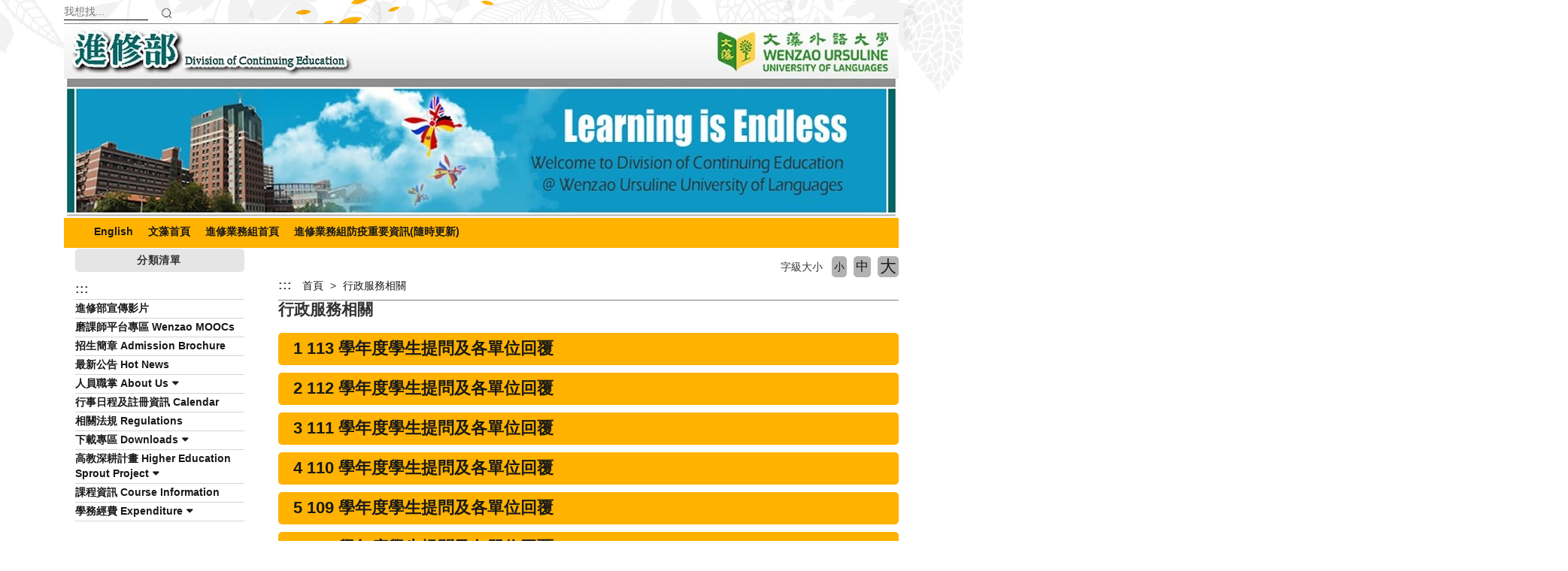

--- FILE ---
content_type: text/html; charset=UTF-8
request_url: https://c007.wzu.edu.tw/category/151555
body_size: 6598
content:
<!DOCTYPE html PUBLIC "-//W3C//DTD XHTML 1.0 Transitional//EN" "http://www.w3.org/TR/xhtml1/DTD/xhtml1-transitional.dtd">
<html xmlns="http://www.w3.org/1999/xhtml">
<html lang="zh-tw">
<head>
	<meta charset="utf-8">
	<meta http-equiv="X-UA-Compatible" content="IE=edge">
	<meta name="viewport" content="width=device-width, initial-scale=1">
	<meta name="keywords" content="文藻外語大學 進修部" />
	<meta name="description" content="文藻外語大學 進修部" />
	<link rel="shortcut icon" href="https://c007.wzu.edu.tw/assets/page/images/favicon.ico"/>
	    <title>
        行政服務相關 |         文藻外語大學 進修部    </title>
	<meta name="msvalidate.01" content="384EBB299C10FB7E6C284E1DADF84912" />

<link type="text/css" href="https://c007.wzu.edu.tw/assets/page/bootstrap3/css/bootstrap.css" rel="stylesheet" /><!--bootsrap3-->	
<link href="https://c007.wzu.edu.tw/assets/page/css/reset.css" rel="stylesheet" type="text/css"><!--reset-->
<link href="https://c007.wzu.edu.tw/assets/page/js/swiper/swiper.min.css" rel="stylesheet" type="text/css"><!--swiper css-->
<link href="https://c007.wzu.edu.tw/assets/page/js/OwlCarousel2-2.2.1/owl.carousel.min.css" rel="stylesheet" type="text/css"><!--owl.carousel css-->
<link href="https://c007.wzu.edu.tw/assets/page/js/OwlCarousel2-2.2.1/owl.theme.default.min.css" rel="stylesheet" type="text/css"><!--owl.carousel css-->
<link href="https://c007.wzu.edu.tw/assets/page/js/lightcase/src/css/lightcase.css" rel="stylesheet" type="text/css"><!--lightcase css-->
<link href="https://c007.wzu.edu.tw/assets/page/css/bootsnav.css" rel="stylesheet">
<link href="https://c007.wzu.edu.tw/assets/page/css/main.css?v=0528v2" rel="stylesheet" type="text/css"><!--main css-->
<link href="https://c007.wzu.edu.tw/assets/page/css/wenzao-home.css" rel="stylesheet" type="text/css"><!--文藻首頁專屬 css-->
<link href="https://c007.wzu.edu.tw/assets/page/css/theme-1.css" rel="stylesheet" type="text/css"><!--顏色主題1 css-->
<link href="https://c007.wzu.edu.tw/assets/page/css/font-awesome.min.css" rel="stylesheet" type="text/css"><!--顏色主題1 css-->
<!--link href="https://cdn.bootcss.com/font-awesome/4.6.3/css/font-awesome.min.css" rel="stylesheet" type="text/css"><顏色主題1 css-->

	
<script src="https://c007.wzu.edu.tw/assets/page/js/jquery.min.js"></script><!--jquery 1.9.0-->
<script src="https://c007.wzu.edu.tw/assets/page/js/jquery-ui.min.js"></script><!--jquery ui 1.8.3-->
<script src="https://c007.wzu.edu.tw/assets/page/bootstrap3/js/bootstrap.js"></script><!--bootsrap3-->
<!--<script src="https://c007.wzu.edu.tw/assets/page/js/dashed.js"></script>消除連結虛線.js-->
<script src="https://c007.wzu.edu.tw/assets/page/js/swiper/swiper.min.js"></script><!--swiper.js-->
<script src="https://c007.wzu.edu.tw/assets/page/js/lightcase/src/js/lightcase.js"></script><!--lightcase.js-->
<script src="https://c007.wzu.edu.tw/assets/page/js/retina/retina.min.js"></script><!--retina.js-->
<script src="https://c007.wzu.edu.tw/assets/page/js/bootsnav.js"></script><!--bootsnav.js-->
<script src="https://c007.wzu.edu.tw/assets/page/js/OwlCarousel2-2.2.1/owl.carousel.min.js"></script><!--owl.carousel.js-->

<!--google-trans-->
<script src="//webinfo.wzu.edu.tw/files/js/google-translate-custom-wenzao.js"></script>

<!-- Google Tag Manager -->
<script>(function(w,d,s,l,i){w[l]=w[l]||[];w[l].push({'gtm.start':
new Date().getTime(),event:'gtm.js'});var f=d.getElementsByTagName(s)[0],
j=d.createElement(s),dl=l!='dataLayer'?'&l='+l:'';j.async=true;j.src=
'https://www.googletagmanager.com/gtm.js?id='+i+dl;f.parentNode.insertBefore(j,f);
})(window,document,'script','dataLayer','GTM-WBR5F2');</script>
<!-- End Google Tag Manager -->

<!--HTML標簽支援IE js 開始-->
<script> 
  document . createElement ( 'header' ) ; 
  document . createElement ( 'section' ) ; 
  document . createElement ( 'article' ) ; 
  document . createElement ( 'aside' ) ; 
  document . createElement ( 'nav' ) ; 
  document . createElement ( 'footer' ) ; 
</script>

<!--media 支援IE9以下 開始-->
<!--[if lt IE 9]> 
<script src="js/html5shiv.js"></script>
<script src="js/mediaqueries.js"></script> 
<script src="https://c007.wzu.edu.tw/assets/page/js/respond.min.js"></script>
<![endif]--> 

<script type="text/javascript">
	jQuery(document).ready(function($) {
		$('a[data-rel^=lightcase]').lightcase();
	});
	var base_url = 'https://c007.wzu.edu.tw/';
</script>

<script>
	// retinajs();
	// Attempts to process all participating elements that
	// haven't been processed before.

	// retinajs( [img, img, img] );
	// retinajs( $('img') );
	// retinajs( document.querySelectorAll('img') );
	// Attempts to process only the elements in the collection.
	// Each one still needs to be marked with `data-rjs` and
	// will still be ignored if it has already been processed.
</script>

<script>
function myFunction() {
    window.print();
}
</script>

<script src="https://c007.wzu.edu.tw/assets/page/js/nsdi.js?t=20181018"></script><!-- nsdi js -->




	
	<script>
	  (function() {
	    var cx = '005956558806656469693:a6pmrmt_xfa';
	    var gcse = document.createElement('script');
	    gcse.type = 'text/javascript';
	    gcse.async = true;
	    gcse.src = (document.location.protocol == 'https:' ? 'https:' : 'http:') + '//cse.google.com/cse.js?cx=' + cx;
	    var s = document.getElementsByTagName('script')[0];
	    s.parentNode.insertBefore(gcse, s);
	  })();
	</script>
</head>
<body>

	<noscript>您的瀏覽器不支援JavaScript功能， 若網頁功能無法正常使用時，請開啟瀏覽器JavaScript狀態</noscript>
	<a href="#center--content" id="gotocenter" title="跳到主要內容區塊" tabindex="1" class="sr-only sr-only-focusable">跳到主要內容區塊</a>

<div class="background-setting" style="background: url(https://c007.wzu.edu.tw/assets/page/images/bg.jpg) top center no-repeat;">

<header>
	<div class="container" style="position: relative;">
	<!-- 	<nav class="login-nav">
	    	<ul>
	    		<li><a accesskey="F" href="#" title="快速選單連結區，此區塊列有本網站的快速連結，如：語言、網站地圖、回首頁">
	    			<span class="blind-brick">:::</span></a></li>
                	    		<li><a href="https://c007.wzu.edu.tw/Login">Login</a></li>
                	    	</ul>
            <div class="clearfix"></div>
	    </nav> -->


			        									<!-- Framework Level 1 -->
										<div class="col-md-2 col-sm-12 col-xs-12">
						<!-- _mod_search -->
<!-- 收尋樣式 -->
<section class="home-section search QjPOiQ" id="QjPOiQ" style="">
	<div style="padding:0px;margin:0px;">
				
		
		<input type="text" class="thesearch" title="請輸入搜尋文字" placeholder="我想找..." />
		<button type="submit" class="searchbtn">
			<img src="https://c007.wzu.edu.tw/assets/page/images/search.png" alt="全站搜尋" title="全站搜尋" data-rjs="2" class="search-img">
		</button>

		<script>
			$('.searchbtn').live('click',function() {
				location.href=base_url+'search?q='+$('.thesearch').val();
			});
		</script>

			</div>
</section>
<div class="clear"></div>

					</div>
					       										<!-- Framework Level 1 -->
										<div class="col-md-2 col-sm-12 col-xs-12">
						<!-- _mod_edit -->
<!-- 自訂編輯區 -->
<section class="home-section bNQ7Is" id="bNQ7Is" style="">
	<div style="padding:0px;margin:0px;">
		
		
		<!-- 自訂編輯區 start -->
		<div>
							<script>
  if (window.location.hostname === "c007.wzu.edu.tw") {
    <!-- Google Tag Manager (noscript) --><noscript>
      <iframe src="https://www.googletagmanager.com/ns.html?id=GTM-WBR5F2" height="0" width="0" style="display:none;visibility:hidden"></iframe>
    </noscript><!-- End Google Tag Manager (noscript) -->
  }
</script>					</div>
		<!-- 自訂編輯區 end -->

			</div>
</section>
					</div>
					       										<!-- Framework Level 1 -->
										<div class="col-md-12 col-sm-12 col-xs-12">
						<!-- _mod_pic -->

<!-- 圖片 -->
<section class="home-section padding-0 pic-wrap WUcSjo" id="WUcSjo" style="">
	<div style="padding:0px;margin:0px;">
		
		<div>
					
							<img src="https://c007.wzu.edu.tw/datas/temp/thumbs/banner2025.jpg" class="img-responsive" alt="banner2025.jpg" >
						
					</div>
	</div>
</section>
	
					</div>
					       										<!-- Framework Level 1 -->
										<div class="col-md-12 col-sm-12 col-xs-12">
						<!-- _mod_menuhori_lg -->

<!-- 橫式樣式大 -->
<section class="home-section menuhori_lg KySbY1" id="KySbY1" style="">
	<div style="padding:0px;margin:0px;">
		
                                		<div>
			
			<!-- 新 -->
			<nav class="navbar navbar-default navbar-mobile bootsnav">
			    <div class="navbar-header">
                        <button type="button" class="navbar-toggle" data-toggle="collapse" data-target="#KySbY1_nav" aria-label="menubar">
                            <i class="fa fa-bars"></i>
                        </button>
			    </div>
			    <div class="collapse navbar-collapse" id="KySbY1_nav">
			        <ul class="nav navbar-nav" data-in="fadeInDown" data-out="fadeOutUp">
			        	<!-- 第一層 -->
			        	<!-- <li><a accesskey="U" href="#" title="主要選單連結區，此區塊列有本網站的主要內容分類">
						<span class="blind-brick">:::</span></a></li> -->

														
                                	                                <li>
	                                    <a href="https://english.wenzao.tw/meet-wenzao/directories/division-of-continuing-education-2/" target="_blank" title="English(另開新視窗)">English</a>
	                                </li>
                                								
                                	                                <li>
	                                    <a href="//www.wzu.edu.tw" target="_blank" title="文藻首頁(另開新視窗)">文藻首頁</a>
	                                </li>
                                								
                                	                                <li>
	                                    <a href="http://c007.wzu.edu.tw/"  title="進修業務組首頁(另開新視窗)">進修業務組首頁</a>
	                                </li>
                                								
                                	                                <li>
	                                    <a href="https://c007.wzu.edu.tw/category/151868" target="_blank" title="進修業務組防疫重要資訊(隨時更新)(另開新視窗)">進修業務組防疫重要資訊(隨時更新)</a>
	                                </li>
                                																        </ul>
			    </div>
			</nav>

					</div>
	</div>
</section>
					</div>
					       										<!-- Framework Level 1 -->
										<div class="col-md-12 col-sm-12 col-xs-12">
						<!-- _mod_edit -->
					</div>
					       	       	

	</div>
</header>

<div class="container body-bg-article">
	<div class="row">
		<div class="bg-wrap">

		<!-- _mod_cate_banner -->

			        					        	
					<div class="col-md-12 col-sm-12 col-xs-12">
													<!-- Framework Level 2 -->
															<div class="col-md-3 col-sm-12 col-xs-12">
																										<div class="col-md-12 col-sm-12 col-xs-12">
																					<!-- _mod_menuvert -->
<!-- 直立樣式大 -->
<section class="home-section menuvert VXqAsb" id="VXqAsb" style="">
	<div style="padding:0px;margin:0px;">
					<h3 style="">
									<span>分類清單</span>
											</h3>
		
		<div>
			
			<nav class="navbar navbar-default navbar-mobile bootsnav fake_wrapper_fix">
			    <div class="navbar-header">
                        <button type="button" class="navbar-toggle" data-toggle="collapse" data-target="#VXqAsb_nav" aria-label="menubar">
                            <i class="fa fa-bars"></i>
                        </button>
			    </div>
			    <div class="collapse navbar-collapse" id="VXqAsb_nav">
			        <ul class="nav navbar-nav" data-in="fadeInDown" data-out="fadeOutUp">
			        	<!-- 第一層 -->
			        	<li><a accesskey="L" href="#" title="左方選單連結區">
						<span class="blind-brick">:::</span></a></li>
														
                                	                                <li>
	                                    <a href="https://c007.wzu.edu.tw/category/152479" target="_blank" title="進修部宣傳影片(另開新視窗)">進修部宣傳影片</a>
	                                </li>
                                								
                                	                                <li>
	                                    <a href="https://c007.wzu.edu.tw/category/148480" target="_blank" title="磨課師平台專區 Wenzao MOOCs(另開新視窗)">磨課師平台專區 Wenzao MOOCs</a>
	                                </li>
                                								
                                	                                <li>
	                                    <a href="https://c007.wzu.edu.tw/category/131256" target="_blank" title="招生簡章 Admission Brochure(另開新視窗)">招生簡章 Admission Brochure</a>
	                                </li>
                                								
                                	                                <li>
	                                    <a href="https://c007.wzu.edu.tw/category/131296" target="_blank" title="最新公告 Hot News(另開新視窗)">最新公告 Hot News</a>
	                                </li>
                                								
                                                                	<!-- children-->
							        <li class="dropdown">
							        	<a href="https://c007.wzu.edu.tw/category/131312" target="_blank" title="人員職掌 About Us(另開新視窗)" class="dropdown-toggle" data-toggle="dropdown">人員職掌 About Us</a>
								        <ul class="dropdown-menu">
							        	<li><a target="_blank" href="https://c007.wzu.edu.tw/category/153733" title="進修部人員介紹">進修部人員介紹</a></li>								        </ul>
							        </li>
																
                                	                                <li>
	                                    <a href="https://c007.wzu.edu.tw/category/131368" target="_blank" title="行事日程及註冊資訊 Calendar(另開新視窗)">行事日程及註冊資訊 Calendar</a>
	                                </li>
                                								
                                	                                <li>
	                                    <a href="https://c007.wzu.edu.tw/category/131376" target="_blank" title="相關法規 Regulations(另開新視窗)">相關法規 Regulations</a>
	                                </li>
                                								
                                                                	<!-- children-->
							        <li class="dropdown">
							        	<a href="https://c007.wzu.edu.tw/category/144677" target="_blank" title="下載專區 Downloads(另開新視窗)" class="dropdown-toggle" data-toggle="dropdown">下載專區 Downloads</a>
								        <ul class="dropdown-menu">
							        	<li><a target="_blank" href="https://c007.wzu.edu.tw/category/145496" title="教務組 Academic Affairs Section">教務組 Academic Affairs Section</a></li><li><a target="_blank" href="https://c007.wzu.edu.tw/category/145498" title="學務組 Student Affairs Section ">學務組 Student Affairs Section </a></li><li><a target="_blank" href="https://c007.wzu.edu.tw/category/145499" title="總務組 General Affairs Section ">總務組 General Affairs Section </a></li>								        </ul>
							        </li>
																
                                                                	<!-- children-->
							        <li class="dropdown">
							        	<a href="https://c007.wzu.edu.tw/category/131408" target="_blank" title="高教深耕計畫 Higher Education Sprout Project(另開新視窗)" class="dropdown-toggle" data-toggle="dropdown">高教深耕計畫 Higher Education Sprout Project</a>
								        <ul class="dropdown-menu">
							        	<li><a target="_blank" href="https://c007.wzu.edu.tw/category/149279" title="108年度  108Year">108年度  108Year</a></li><li><a target="_blank" href="https://c007.wzu.edu.tw/category/150573" title="109年度 109Year">109年度 109Year</a></li><li><a target="_blank" href="https://c007.wzu.edu.tw/category/151270" title="110年度 110Year">110年度 110Year</a></li><li><a target="_blank" href="https://c007.wzu.edu.tw/category/151785" title="111年度 111Year">111年度 111Year</a></li><li><a target="_blank" href="https://c007.wzu.edu.tw/category/152491" title="112年度  112Year">112年度  112Year</a></li><li><a target="_blank" href="https://c007.wzu.edu.tw/category/153833" title="114年度  114Year">114年度  114Year</a></li>								        </ul>
							        </li>
																
                                	                                <li>
	                                    <a href="https://c007.wzu.edu.tw/category/131456" target="_blank" title="課程資訊 Course Information(另開新視窗)">課程資訊 Course Information</a>
	                                </li>
                                								
                                                                	<!-- children-->
							        <li class="dropdown">
							        	<a href="https://c007.wzu.edu.tw/category/131648" target="_blank" title="學務經費 Expenditure(另開新視窗)" class="dropdown-toggle" data-toggle="dropdown">學務經費 Expenditure</a>
								        <ul class="dropdown-menu">
							        	<li><a target="_blank" href="https://c007.wzu.edu.tw/category/147879" title="109年度 109 Year">109年度 109 Year</a></li>								        </ul>
							        </li>
																								        </ul>
			    </div>
			</nav>

					</div>
	</div>
</section>

																			</div>
																										<div class="col-md-12 col-sm-12 col-xs-12">
																					<!-- _mod_menuvert -->

																			</div>
																										<div class="col-md-12 col-sm-12 col-xs-12">
																					<!-- _mod_menuvert -->

																			</div>
																</div>
																				<!-- Framework Level 2 -->
																							<div class="col-md-9 col-sm-12 col-xs-12">
																			<!-- _mod_list_sitemap -->
<section class="article-section list_sitemap">
	<!-- 麵包屑 -->
	<!-- _mod_list_breadthumb -->
<div class="breadthumb">
	<ul class="breadthumb-list">
		<li><a accesskey="C" href="#center--content" id="center--content" href="#" title="頁面路徑區，此區塊列有本網站的路徑位置，例如：首頁的關於我們">
		    <span class="blind-brick">:::</span></a>
		</li>
		<li>
			<a href="https://c007.wzu.edu.tw/">首頁</a>
		</li>
		<li>
			<a href="#">行政服務相關</a>
		</li>
	</ul>
</div>

	<div class="font-size-chooser">
		<ul>
			<li>字級大小</li>
			<noscript>當script無法執行時可按 "ctrl + +" 鍵替代字體放大功能，按"ctrl + -"鍵替代字體縮小功能</noscript>
			<li class="small"><a href="#">小</a></li>
			<li class="medium"><a href="#">中</a></li>
			<li class="big"><a href="#">大</a></li>
		</ul>
	</div>
	<div class="list-container">
		<!-- 選單列表 開始 -->
		<h1 style="font-size:1.5em; font-weight:700">行政服務相關</h1>
		<!--p><span style="font-size:1em">以下連結皆會<span style="color:#004899">另開新視窗</span> (open new window)</p-->
		<ul class="sitemap-list">
								
								<li>
					<div><h2><a href="https://">1 113 學年度學生提問及各單位回覆</a></h2></div>
				</li>
					
								<li>
					<div><h2><a href="https://c007.wzu.edu.tw/datas/upload/files/web/112_1行政服務.pdf">2 112 學年度學生提問及各單位回覆</a></h2></div>
				</li>
					
								<li>
					<div><h2><a href="https://c007.wzu.edu.tw/datas/upload/files/Documents/111_1行政服務相關.pdf">3 111 學年度學生提問及各單位回覆</a></h2></div>
				</li>
					
								<li>
					<div><h2><a href="https://c007.wzu.edu.tw/datas/upload/files/Documents/110行政服務相關.pdf">4 110 學年度學生提問及各單位回覆</a></h2></div>
				</li>
					
								<li>
					<div><h2><a href="https://c007.wzu.edu.tw/datas/upload/files/Documents/109行政服務相關.pdf">5 109 學年度學生提問及各單位回覆</a></h2></div>
				</li>
					
								<li>
					<div><h2><a href="https://c007.wzu.edu.tw/datas/upload/files/Documents/108行政服務相關.pdf">6 108 學年度學生提問及各單位回覆</a></h2></div>
				</li>
									</ul>
		
		<!-- 選單列表 結束 -->
	</div>
</section>
	

 
																	</div>
																									
					</div>
				
	       	       			
    	<div class="clearfix"></div>
    	</div>
	</div>
</div>

<footer>
    <div class="container footer">

                                                        <!-- Framework Level 1 -->
                                        <div class="col-md-12 col-sm-12 col-xs-12">
                        <!-- _mod_edit -->
<!-- 自訂編輯區 -->
<section class="home-section 11kZij" id="11kZij" style="">
	<div style="padding:0px;margin:0px;">
		
		
		<!-- 自訂編輯區 start -->
		<div>
							<div class="footer">
<p style="margin:0cm 0cm 0.0001pt"> </p>
</div>

<table border="0" cellpadding="0" cellspacing="0" style="width:2000px;">
	<tbody>
		<tr>
			<td>
			<p><img alt="頁尾_文藻進修部LOGO" src="https://c007.wzu.edu.tw/datas/upload/files/data for c007web/Wenzao_Ursuline_Logo_Division_of.png" style="width: 200px; height: 118px;" /></p>

			<p style="margin:0cm 0cm 0.0001pt"><span style="font-size:12pt"><span style="font-family:Calibri,sans-serif"><span style="font-family:"新細明體",serif">高雄市三民區民族一路</span>900<span style="font-family:"新細明體",serif">號</span>                <br />
			900 Mintsu 1st Road Kaohsiung 807, Taiwan R.O.C<br />
			TEL<span style="font-family:"新細明體",serif">：</span>+886-7-342-6031#3112~3116<span style="font-family:"新細明體",serif">／</span>3122<span style="font-family:"新細明體",serif">／</span>3131</span></span></p>

			<p style="margin:0cm 0cm 0.0001pt"><span style="font-size:12pt"><span style="font-family:Calibri,sans-serif">FAX<span style="font-family:"新細明體",serif">：</span>+886-7-347-4150 <br />
			©Copyright 2017 Wenzao Ursuline University of Languages ALL RIGHTS RESERVED</span></span></p>
			</td>
			<td><img alt="頁尾_進修部上班時間" src="https://c007.wzu.edu.tw/datas/upload/files/data for c007web/網頁元素_進修部上班時間.png" style="width: 300px; height: 164px;" /></td>
		</tr>
	</tbody>
</table>

<p> </p>
					</div>
		<!-- 自訂編輯區 end -->

			</div>
</section>
                    </div>
                                    
    	            <p style="text-align: left">
                當頁瀏覽:965            </p>
    	        
    	<a href="#" class="go-top">TOP</a>
    </div>
    
</footer>



<script>
	var result = $(".footer-info").height();
	$(".footer-marks").css("height",result);


    $('a').each(function(){
        var title = $(this).attr('title');
        var text = $(this).text();
        if(title == undefined && (text != undefined && text!= '')){
            $(this).attr('title',text);
        }
    })
</script>

<!-- 控制字級大小JS -->

<script>
$(document).ready(function(){
    $(".small").click(function(){
        $("body").css("font-size","0.875em");
        $("body").css("line-height","22px");
    });
    $(".medium").click(function(){
        $("body").css("font-size","1em");
        $("body").css("line-height","26px");
    });
    $(".big").click(function(){
        $("body").css("font-size","1.25em");
        $("body").css("line-height","32px");
    });
});
</script>


</body>
</html>
                                                                                                                                                                                                                                                                                                                                                                                                                                                                                                                                                                                                   


--- FILE ---
content_type: text/css
request_url: https://c007.wzu.edu.tw/assets/page/css/main.css?v=0528v2
body_size: 7065
content:
@charset "UTF-8";
/* 全版型共用CSS */
body {
	margin: 0px;
	font-family:"微軟正黑體","蘋果儷中黑",Arial;
	word-break: normal;
	text-align: left; 
	font-size: 1.4em;
	line-height: 22px;
	}
	
a{
	text-decoration:none;
	outline: medium none;	
	transition: all 0.25s;
	color: #191919;
	}

a:hover{
	opacity: 0.7;
}	

a:focus{
	outline: thin dotted;
    outline: 5px auto -webkit-focus-ring-color;
    outline-offset: -2px;
}	

a.sr-only {
    background: #2B358C;
    color: #FFF;
    float: left;
}

.sr-only {
    position: absolute;
    width: 0.063rem;
    height: 0.063rem;
    padding: 0;
    margin: -0.063rem;
    overflow: hidden;
    clip: rect(0, 0, 0, 0);
    border: 0;
}
	
ul,li{ 
	margin:0; padding:0; list-style:none;
	}

tml,a,form,area,div,img,table,td,th,ul,ol,dl,li,dt,dd,h1,h2,h3,h4,h5,h6,p {
	margin:0px;
	padding-left:0px;
	font-family:"微軟正黑體","蘋果儷中黑",Arial;
	}
	
div,span{
	word-break: normal;
	text-align:justify; 
	}

nav.navbar.bootsnav ul.nav > li > a:focus {
  	outline: thin dotted;
    outline: 5px auto -webkit-focus-ring-color;
    outline-offset: -2px;
}

.dropdown-toggle:focus{
	outline: thin dotted;
    outline: 5px auto -webkit-focus-ring-color;
    outline-offset: -2px;
}

.clear{clear:both;}
.blank10{ height:10px;}
.blank20{ height:20px;}
.blank30{ height:30px;}
.blank40{ height:40px;}
.blank50{ height:50px;}
.blank60{ height:60px;}
.blank70{ height:70px;}
.blank80{ height:80px;}
.blank90{ height:90px;}
.blank100{ height:100px;}
.blank110{ height:110px;}
.blank120{ height:120px;}
.blank130{ height:130px;}
.blank140{ height:140px;}
.blank150{ height:150px;}
.blank160{ height:160px;}
.blank170{ height:170px;}
.blank180{ height:180px;}
.blank190{ height:190px;}
.blank200{ height:200px;}



/*header 開始*/
.logo{
	margin-top: 12px;
	float: left;
}
.search{
	margin-top: 4px;
}

.search button{
	border: none;
	background: none;
	float: right;
	width: 30%;
}

.search input{
	border: none;
	border-bottom: 1px solid #000;
	background: none;
	width: 70%;
}

.search input:focus{
	background: #f9e240;
}

.third-nav{
	font-size: 0.9em;
	z-index: 100;
}

	
.third-nav ul li{
	display: inline-block;
	padding: 5px;
	padding-left: 0;
}

header ul.navbar-nav{
	padding: 5px 15px;
}

header ul.navbar-nav > li:first-child{
	position: relative;
	left: 0;
}

header ul.navbar-nav li a{
	padding: 3px 10px !important;
}

.blind-brick{
	color: #4a4a4a;
	font-weight: 900;
	font-size: 1.2em;
}


.second-nav{
	font-size: 1em;
	font-weight: 600;
}

.second-nav ul li{
	display: inline-block;
	padding: 5px;
	padding-left: 0;
}

.main-nav{
	border-radius: 5px 5px 0 0;
	font-size: 1.1em;
	padding: 10px;
	margin-top: 10px;
	font-family: 'Garamond', 'Times New Roman', '游明朝', YuMincho, 'ヒラギノ明朝 ProN W3', 'Hiragino Mincho ProN', 'HG明朝E', 'ＭＳ Ｐ明朝', 'MS PMincho', 'メイリオ', Meiryo, serif;
}

.main-nav ul{
	display: flex;
	justify-content: space-around;
	flex-wrap:wrap;
}

.main-nav ul li{
	line-height: 24px;
	padding: 5px;
	text-align: center;
}

.main-nav ul li a{
	top: 2px;
	position: relative;
	font-weight: 600;
}
	
/*header 結束*/	

	
/*article 開始*/

.swiper-container.home-swiper {
    width: 100%;
    height: 307px;
    border-radius: 0 0 5px 5px;
}

.home-swiper .swiper-slide {
    display: -webkit-box;
    display: -ms-flexbox;
    display: -webkit-flex;
    display: flex;
    -webkit-box-pack: center;
    -ms-flex-pack: center;
    -webkit-justify-content: center;
    justify-content: center;
    -webkit-box-align: center;
    -ms-flex-align: center;
    -webkit-align-items: center;
    align-items: center;
}

.home-swiper .swiper-slide img{
	width: 100%;
	height: 100%;
	object-fit: contain;
}

.home-swiper .swiper-slide{
	background: #fff;
}

.swiper-pagination-bullet-active{
	background: #fff;
}

.home-section{
	position: relative;
	text-align: center;
	border-top: 1px solid rgba(0,0,0,0.5);
	margin-bottom: 10px;
	/*padding-bottom: 10px;*/
}

header .home-section{
	margin-bottom: 0;
}

.O2WwQ8 img, .uRpEl8 img, .CDqA8z img, .bmGxGd img{
	margin-left: auto;
	margin-right: auto;
	width: 100%;
	border-radius: 5px;
}

.home-section .word-go a img{
	position: absolute;
	right: -50px;
	top: -30px;
}

.home-section:nth-of-type(1){
	border: none;
}

.home-section h2{
        font-size: 1em !important;
        font-family:"微軟正黑體","蘋果儷中黑",Arial;
        letter-spacing: 0.5px;
        padding: 8px 0;
        text-align: center;
        font-weight: 600 !important;
        background: rgba(0,0,0,0.1);
        border-radius: 5px;
        margin-bottom: 10px;
}

.home-section h2 span{
        font-family:"微軟正黑體","蘋果儷中黑",Arial;
        letter-spacing: 0.5px;
        font-size: 1em !important;
        margin-right: 3px;
}

.home-section h3{
	font-size: 1em !important;
	font-family:"微軟正黑體","蘋果儷中黑",Arial;
	letter-spacing: 0.5px;
	padding: 8px 0;
	text-align: center;
	font-weight: 600 !important;
	background: rgba(0,0,0,0.1);
	border-radius: 5px;
	margin-bottom: 10px;
}


.home-section h3 span{
	font-family:"微軟正黑體","蘋果儷中黑",Arial;
	letter-spacing: 0.5px;
	font-size: 1em !important;
	margin-right: 3px;
}



.news-cover{
	height: 120px;
	background-size: cover;
	border-radius: 5px;
	overflow: hidden;
}

.news a{
	display: block;
}

.news a:hover{
	opacity: 0.7;
}

.news h4{
	font-weight: 600;
	letter-spacing: 0.5px;
	overflow : hidden;
	text-overflow: ellipsis;
	display: -webkit-box;
	-webkit-line-clamp: 2;
	-webkit-box-orient: vertical;
	margin: 5px 0;
	font-size: 1em;
	text-align: left;
	line-height: 140%;
}

.quick-link button{
	background: #f7f7f7;
	width: 100%;
	height: 60px;
	line-height: 60px;
	font-size: 1.14em;
	border: none;
	border-radius: 5px;
}

.article-container{
	padding: 15px;
	position: relative;
}

.article-container p{
	/*max-width: 600px;*/
	word-wrap: break-word;
	margin-left: auto;
	margin-right: auto; 
}


/*article 結束*/

/*UI 開始*/

.default-btn{
	padding: 5px 15px;
	border-radius: 5px;
	font-size: 1em;
	letter-spacing: 1px;
	border: none;
	cursor: pointer;
	line-height: 30px;
}

.default-btn.submit-btn{
	border-radius: 0 0 5px 5px;
	width: 100%;
	background: rgba(0,0,0,0.5);
	display: block;
	text-align: center;
}

.default-btn:hover{
	opacity: 0.7;
}

.more-of-section{
	position: absolute;
	right: 0;
	top: 20px;
}

/* 按鈕位置 */
.more-of-section-top-left{
	text-align: left;
	margin-bottom: 20px;
}
.more-of-section-top-center{
	text-align: center;
	margin-bottom: 20px;
}
.more-of-section-top-right{
	text-align: right;
	position: absolute;
	right: 2px;
	top: 0;
}
.more-of-section-bottom-left{
	text-align: left;
	margin-top: 8px;
}
.more-of-section-bottom-center{
	text-align: center;
	margin-top: 8px;
}
.more-of-section-bottom-right{
	text-align: right;
    margin-top: 8px;
}
/* 按鈕位置 */

.more-of-list{
	display: block;
}

.one-line, .announcement-list a, .news-list li a, .survey-list li h3{
	overflow : hidden;
	text-overflow: ellipsis;
	display: -webkit-box;
	-webkit-line-clamp: 1;
	-webkit-box-orient: vertical;
	text-align: left;
}

.two-line, .teacher-list p, .album-list li h3, .blog-list li h3, .survey-list li p{
	overflow : hidden;
	text-overflow: ellipsis;
	display: -webkit-box;
	-webkit-line-clamp: 2;
	-webkit-box-orient: vertical;
	text-align: left;
}

.three-line, .news p{
	overflow : hidden;
	text-overflow: ellipsis;
	display: -webkit-box;
	-webkit-line-clamp: 3;
	-webkit-box-orient: vertical;
	text-align: left;
	word-wrap: break-word;
}

.honor-list li{
	background: url(../images/crown.png) left 10px center #f7f7f7 no-repeat;
	padding: 6px 6px 6px 40px;
	border-radius: 5px;
	margin-bottom: 10px;
}

.honor-list.star li{
	background: url(../images/star.png) left 10px center #f7f7f7 no-repeat;
}

.honor-list li:hover{
	opacity: 0.7;
}

.honor-list li a{
	text-align: left;
	overflow : hidden;
	text-overflow: ellipsis;
	display: -webkit-box;
	-webkit-line-clamp: 1;
	-webkit-box-orient: vertical;
}

.horizontal-list{
	text-align: left;
}

.horizontal-list li{
	display: inline-block;
	padding: 5px 0;
}

.horizontal-list li a{
	padding: 0 7px 0 5px;
	border-right: 1px solid #000;
}

.horizontal-list li:first-of-type a{
	padding: 0 5px 0 0;
}

.horizontal-list li:last-of-type a{
	border: none;
}

.tab-list, .tag-list{
	text-align: left;
}

.tag-list{
	margin-bottom: 10px;
}

.tab-list li, .tag-list li{
	display: inline-block;
	margin: 5px 10px 5px 0;
}

.tab-list li a, .tag-list li a{
	border-radius: 5px;
	padding: 5px 10px;
	font-size: 0.85em;
}

.announcement-list li{
	padding: 3px 0;
	border-bottom: 1px solid rgba(0,0,0,0.2);
}

.announcement-list a{
	font-size: 1em;
	letter-spacing: 1px;
	font-weight: 600;
}

.announcement-list li span{
	font-size: 0.87em;
	display: block;
	opacity: 0.5;
}

.announcement-list li p{
	font-size: 0.75em;
	line-height: 100%;
}

.image-links-list li{
	margin: 30px 0 0 0;
}

.image-links-list li a{
	display: block;
	height: 70px;
	background-size: cover;
	background-position: center center;
	border-radius: 5px; 
}

.breadthumb-list{
	margin-top: 8px;
	border-bottom: 1px solid rgba(0,0,0,0.5);
	padding-bottom: 8px;
}

.breadthumb-list li{
	display: inline-block;
}

.breadthumb-list li:after{
	content: ">";
}

.breadthumb-list li:first-of-type:after, .breadthumb-list li:last-of-type:after{
	content: none;
}

.breadthumb-list li a{
	padding: 0 5px;
}

.breadthumb-list li:first-of-type a{
	padding-left: 0;
}
.breadthumb-list li:nth-child(3){
	max-width: 265px;
    overflow: hidden;
    white-space: nowrap;
    overflow: hidden;
    white-space: nowrap;
    text-overflow: ellipsis;
    position: relative;
    top: 6px;
}
.page-number-list{
	text-align: center;
	padding: 30px 0;
}

.page-number-list li{
	display: inline-block;	
}

.page-number-list li a{
	padding: 0 10px;
}

.page-number-list li.disabled a{
	opacity: 0.5;
	cursor: not-allowed; 
}

.no-block{
	display: inline-block;
}

.form-container{
	background: rgba(0,0,0,0.1);
	border-radius: 5px;
	overflow: hidden;
	margin-bottom: 20px;
}

.form-header{
	background: rgba(0,0,0,0.2);
	min-height: 50px;
	display: flex;
	align-items: center;
	padding: 0 20px;
}

.form-header h4{
	font-weight: 600;
	font-size: 1.14em;
}

.form-header h4 span, .survey-question-block > div span, .form-group label span{
	margin-left: 10px;
	background: rgba(0,0,0,0.3);
	padding: 5px 10px;
	border-radius: 5px;
	color: #fff;
	font-size: 0.85em;
}

.form-content{
	padding: 20px;
}

.form-content h4{
	padding-left: 15px;
	font-weight: 600;
	margin-bottom: 5px;
}

.form-content > span.help-block{
	padding-left: 15px;
}

.form-main .form-content{
	padding-bottom: 0;
}

.password-protect{
	text-align: center;
	padding-top: 110px;
	background: url(../images/password.png) top center no-repeat;
	padding-bottom: 20px;
}

.password-protect input, .login input{
	margin: 0 auto 20px auto;
}

.login{
	text-align: center;
	padding: 20px;
}

.login p{
	font-size: 1.14em;
	border-bottom: 1px solid rgba(0,0,0,0.3);
	padding-bottom: 20px;
	margin-bottom: 20px;

}
.padding-0{
	padding: 0;
}
.word-go{
	text-align: right;
}
.small-size{
	font-size: 0.8em;
	position: relative;
    /*top: 10px;
    left: 20px;*/
}
.tsquRc img{
	/*position: relative;
	top:30px;*/
}
.search .search-img{
	width: 25px;
	height: 25px;
}
/*UI 結束*/
	
/*footer 開始*/

footer{
	width: 100%;
	padding: 30px 0;
	margin-top: 60px;
}

.footer{
	position: relative;
	color: #4a4a4a;
}

.footer .copyright{
	font-size: 0.85em;
	margin-top: 30px;
}

.go-top{
	position: absolute;
	height: 46px;
	width: 46px;
	top: -53px;
	right: 0;
	border-radius: 100%;
	text-align: center;
	line-height: 46px;
	cursor: pointer;
}

.footer-marks{
	display: flex;
	flex-direction: column;
	justify-content: flex-end; 
	align-items: flex-end; 
}

.footer-marks img{
	margin-top: 20px;
}
	
/*footer 結束*/	


/*平板CSS 開始*/

@media screen and (max-width: 991px) {
	.main-nav ul{
		flex-wrap: wrap;
		justify-content: center;
	}
	.main-nav ul li{
		padding: 0 15px;
	}
	.search{
		clear: both;
	}
	.news a{
		margin-bottom: 20px;
	}
	.blind-brick, .accessibility-mark{
		display: none;
	}
	.footer-info{
		text-align: left;
	}
}

/*平板CSS 結束*/


/*文章系統 開始*/

.breadthumb{
	padding-top: 24px;
}

.font-size-chooser{
	position: absolute;
	right: 15px;
	top: 10px;
}

.font-size-chooser li{
	display: inline-block;
	font-size: 1em;
	background: rgba(0,0,0,0.3);
	border-radius: 5px;
	padding: 3px;
	vertical-align: middle;
	margin-left: 5px;
	cursor: pointer;
}

.font-size-chooser li:first-of-type{
	background: none;
	cursor: inherit;
}

.font-size-chooser li.small{
	font-size: 1em;
}

.font-size-chooser li.medium{
	font-size: 1.2em;
}

.font-size-chooser li.big{
	font-size: 1.6em;
}

.free-edit.top{
	border-bottom: 1px solid rgba(0,0,0,0.3);
	padding-bottom: 20px;
	margin-bottom: 20px;
}

.free-edit.bottom{
	border-top: 1px solid rgba(0,0,0,0.3);
	padding-top: 20px;
}

.free-edit.main{
	margin: 20px 0;
}

.free-edit ul.circle {
	list-style-type: circle !important;
}

.free-edit ul {
	list-style-type: disc;
	list-style-position: inside;
}

.free-edit ul li {
	list-style: inherit;
}

.free-edit ol {
	list-style-type: decimal;
	list-style-position: inside;
}

.free-edit ol li {
	list-style: inherit;
}


.article-content{
	padding: 20px 0;
}

.article-content h1{
	font-size: 1.7em;
	font-weight: 600;
	margin-bottom: 15px;
}

.article-content .publish-date{
	display: block;
	max-width: none;
	font-size: 0.92em;
	color: rgba(0,0,0,0.5);
	margin-bottom: 5px;
}

.share-tools, .attachment{
	background: rgba(0,0,0,0.1);
	border-radius: 5px;
	padding: 20px;
	height: 60px;
}

.share-tools li{
	display: inline-block;
	font-weight: 600;
	padding-right: 20px;
}

.share-tools li.print{
	float: right;
	border-left: 1px solid rgba(0,0,0,0.3);
	padding: 0 0 0 20px;
	position: relative;
}

ul.attachment {
    height: auto;
}

.attachment li:first-of-type {
	background: url(../images/attachment.png) left top no-repeat;
	padding: 0 0 15px 35px;
	font-weight: 600;
	border: none;
}


.attachment li{
	border-top: 1px solid rgba(0,0,0,0.3);
	padding: 20px 0;
	font-size: 1.14em;
	width: 100%;
    display: inline-block;
}

.attachment li a img{
	margin-right: 20px;
    height: 62px;
    width: auto;
}

.attachment li span{
	float: right;
	line-height: 62px;
	font-size: 0.85em;
}

.news-list li{
	border-bottom: 1px solid rgba(0,0,0,0.3);
	padding: 20px;
}

.news-list li a{
	font-size: 1.14em;
}

.news-list li span{
	font-size: 0.92em;
	color: rgba(0,0,0,0.5);
	display: block;
}

.teacher-info-container, .teacher-contact-info, .survey-question-block{
	background: rgba(0,0,0,0.1);
	border-radius: 5px;
	overflow: hidden;
	margin-bottom: 20px;
	display: block;
}

.teacher-cover-photo{
	width: 200px;
	height: 200px;
	float: left;
}

.teacher-info{
	width: calc(90% - 200px);
	float: left;
	padding: 20px;
	float: left;
}

.teacher-info h1{
	border-bottom: 1px solid rgba(0,0,0,0.3);
}

.teacher-info h3{
	font-size: 1.7em;
	font-weight: 600;
}

.teacher-info h1 span, .teacher-info h3 span{
	font-size: 0.6em;
	display: block;
	padding: 10px 0;
}

.teacher-info p{
	margin-bottom: 15px;
}

.teacher-info > span{
	font-size: 0.85em;
	font-weight: 600;
	padding-right: 10px;
}

.teacher-contact-info{
	padding: 20px;
}

.teacher-contact-info li > span{
	font-weight: 600;
	padding-right: 10px;
}

.teacher-contact-info li{
	padding-left: 25px;
	line-height: 200%;
}

/*.teacher-contact-info li.office{
	background: url(../images/office.png) left center no-repeat;
}
.teacher-contact-info li.telphone{
	background: url(../images/telphone.png) left center no-repeat;
}
.teacher-contact-info li.email{
	background: url(../images/email.png) left center no-repeat;
}
.teacher-contact-info li.cellphone{
	background: url(../images/cellphone.png) left center no-repeat;
}
.teacher-contact-info li.website{
	background: url(../images/website.png) left center no-repeat;
}*/

.free-edit-section-title{
	font-weight: 600;
	border-bottom: 1px solid rgba(0,0,0,1);
	padding-bottom: 10px;
}

.teacher-list{
	margin-top: 20px;
}

.teacher-list > li{
	background: url(../images/next.png) right 20px bottom 45px no-repeat;
}

.teacher-list .teacher-contact-info{
	padding: 0;
	background: none;
	margin-top: 15px;
}

.teacher-list .attachment{
	padding: 0;
	background: none;
}

.teacher-list .attachment li:first-of-type {
	background: none;
	padding: 0 0 10px 0;
	font-weight: 600;
	border: none;
}

.teacher-list .attachment li{
	border-top: 1px solid rgba(0,0,0,1);
	font-size: 1em;
	padding: 15px 0 0 0;
}

.teacher-list .attachment li p{
	display: inline-block;
}

.teacher-list .attachment li p img{
	margin-right: 20px;
	width: 30px;
	height: auto;
}

.attachment li span{
	float: right;
	line-height: 37px;
	font-size: 0.85em;
}

.album-cover, .blog-cover, .survey-cover{
	height: 200px;
	background-size: cover;
	background-position: center center;
	overflow: hidden;
}

.blog-cover{
	height: 280px;
	border-radius: 5px;
}

.survey-cover{
	height: 160px;
	border-radius: 5px;
	padding: 0;
}

.col-md-4 .blog-cover{
	height: 200px;
}

.col-md-3 .blog-cover{
	height: 180px;
}

.album-list, .blog-list, .survey-list{
	padding: 20px;
}

.album-list li, .blog-list li{
	margin-bottom: 30px;
}

.survey-list li{
	margin-bottom: 20px;
}


.album-list li a{
	border-radius: 5px;
	background: rgba(0,0,0,0.1);
	overflow: hidden;
	display: block;
}

.blog-list li a{
	display: block;
}

.blog-list{
	display: flex;
	flex-wrap: wrap;
}


.album-list li h3, .blog-list li h3, .survey-list li h3{
	padding: 10px 10px 0 10px;
	line-height: 140%;
	font-weight: 600;
	font-size: 1em;
	margin: 0;
}

.survey-list li h3{
	padding: 0;
	margin-bottom: 10px;
}

.survey-list li p{
	margin-bottom: 10px;
	font-size: 0.85em;
}

.blog-list li.col-md-3 h3{
	padding-left: 0;
	padding-right: 0;
}

.album-list li span, .survey-list li span{
	padding: 0 10px;
	display: block;
	font-size: 0.7em;
	color: rgba(0,0,0,0.5);
}

.survey-list li span{
	padding: 0 10px 10px 0;
	display: inline-block;
    left: 15px;
}

.album-list.in-article{
	border-top: 1px solid rgba(0,0,0,0.5);
	border-bottom: 1px solid rgba(0,0,0,0.5);
	padding-bottom: 0;
}

.photo-swiper-pagination .swiper-pagination-bullet-active{
	background: rgba(0,0,0,0.5);
}

.photo-swiper .swiper-slide{
	padding-bottom: 40px;
}

.photo-swiper .swiper-slide p{
	padding-top: 10px;
}

.survey-content{
	padding: 30px 0;
	border-top: 1px solid rgba(0,0,0,0.5);
	border-bottom: 1px solid rgba(0,0,0,0.5);
}

.survey-start, .survey-finished{
	font-size: 2.5em;
	margin-bottom: 20px;
}

.survey-question-block{
	padding: 20px;

}

.survey-question-block > span{
	font-size: 2.5em;
	line-height: 120%;
	float: left;
	margin-right: 10px;
}

.survey-question-block > div{
	float: left;
}

.survey-question-block > div h5{
	font-size: 1.28em;
	font-weight: 600;
}

.survey-question-block > div p{
	padding: 10px 0;
	font-size: 1.14em;
}

.survey-question-block > div span{
	font-size: 1em;
	margin-left: 0;
}

.survey-question-block > div > input, .survey-question-block > div textarea, .survey-question-block > div select{
	margin-top: 20px;
}

.help-block{
	margin: 0;
	margin-bottom: 5px;
}

.top-article{
	margin-top: 10px;
	margin-left: 10px;
	padding: 5px 10px !important;
	font-size: 0.85em !important;
	border-radius: 5px;
}

.article-content .top-article{
	font-size: 0.5em !important;
	margin-left: 10px;
}

.discussion-content{
	border-top: 1px solid rgba(0,0,0,0.3);
	border-bottom: 1px solid rgba(0,0,0,0.3);
	padding: 20px 0;
}


.discussion-box.main span.discussion-number{
	font-size: 2.5em;
	vertical-align: top;
	padding-top: 5px;
}

.discussion-box.others span.discussion-number{
	font-size: 1.14em;
}

.discussion-number, .discussion-box .content{
	display: inline-block;
}

.discussion-box{
	background: rgba(0,0,0,0.1);
	padding: 20px;
	border-radius: 5px;
}

.discussion-box .content{
	/*border-left: 1px solid rgba(0,0,0,0.5);*/
}

.discussion-box.main .content .free-edit{
	font-size: 1.14em;
}

.discussion-box.main .content span{
	color: rgba(0,0,0,0.5);
	display: block;
}

.discussion-box.others .content p{
	margin-bottom: 20px;
}

.discussion-box.others .content span{
	color: red;
}

.discussion-box .free-edit{
	margin-bottom: 10px;
}

.discussion-box.others{
	margin-top: 80px;
	position: relative;
	width: 100%;
}

.others-info{
	position: absolute;
	top: -50px;
	color: rgba(0,0,0,0.5);
}

.others-info span{
	display: block;
}

.reply-to-others .others-info{
	top: -30px;
}

.bg-of-others:nth-of-type(2n){
	background: url(../images/discussion.png) left top 100px no-repeat;
	padding-left: 41px;
	display: flex;
	flex-direction: column;
	align-items: flex-start;
}

.bg-of-others:nth-of-type(2n+1){
	background: url(../images/discussion-2.png) right top 100px no-repeat;
	padding-right: 41px;
	display: flex;
	flex-direction: column;
	align-items: flex-end;
}

.discussion-box.reply-to-others{
	margin-top: 60px;
	margin-left: 24px;
	position: relative;
	background: rgba(0,0,0,0.2);
}

.bg-of-others:nth-of-type(2n+1) .discussion-box.reply-to-others{
	margin-left: auto;
	margin-right: 24px;
	width: 100%;
}

.discussion-box.reply-to-others .content{
	border: none;
}

.bg-of-reply{
	position: absolute;
	left: -24px;
	top: 30px;
	width: 24px;
	height: 22px;
	background: url(../images/reply.png) top left no-repeat;
}

.bg-of-others:nth-of-type(2n+1) .bg-of-reply{
	left: auto;
	right: -24px;
	background: url(../images/reply2.png) top right no-repeat;
}

.bg-of-others:nth-of-type(2n+1) .others-info{
	right: 20px;
}

.bg-of-others:nth-of-type(2n+1) .others-info span{
	text-align: right;
}

.finished-page{
	text-align: center;
	padding-top: 230px;
	background: url(../images/finished.png) top center no-repeat;
	margin-top: 30px;
}

.finished-page.over{
	background: url(../images/over.png) top center no-repeat;
}

.finished-page p{
	font-size: 2em;
	margin: 30px auto;
}

.sitemap-list{
	margin: 20px 0;
}

.sitemap-list li a{
	border-radius: 5px;
	padding: 10px 20px;
	font-size: 1.28em;
	font-weight: 600;
	display: block;
}

.sitemap-list li{
	margin-bottom: 10px;
	padding: 0 !important;
}

.sitemap-list li li{
	margin-top: 5px;
	background: rgba(0,0,0,0.1);
	padding: 5px 10px;
	border-radius: 5px;
}

.sitemap-list li li a{
	font-weight: 300;
	display: inline-block;
	background: none;
}

.sitemap-list li li:last-of-type{
	border-radius: 0 0 5px 5px;
}

.sitemap-list li li ul, .sitemap-list li li ul li{
	display: inline-block;
	background: none;
	margin: 0;
}

.sitemap-list li li li a{
	font-size: 1em;
	background: none;
	padding: 0 20px 0 0;
	font-weight: 600;
}
.sitemap-list li.inside a{
	padding: 0px 0px 0px 10px !important;
}
.n-articles , .n-pics-articles{
	overflow: hidden;
}
.n-pics-articles .news-cover img{
	width: 100%;
}
.quicklink h3{
	overflow: hidden;
}
.pic-wrap > div{
	padding-bottom: 20px;
}
.quicklink .more-of-section-bottom-right{
	margin-top: 20px;
}
.banner-main .btn-res{
	margin-bottom: 20px;
}
.page-banner{
	padding: 0 30px;
	margin-top: 10px;
}
.login-nav{
	float: right;
	padding-right: 15px;
}
.login-nav ul li{
	display: inline-block;
    padding: 5px;
}
.menuvert .navbar-nav > li{
	float: none;
	text-align: left;
}
.menuvert .dropdown-menu{
	top: 0;
    left: 100%;
}
.menuvert nav.navbar.bootsnav{
	background-color: transparent;
}
.menuvert .navbar-collapse{
	max-height: 1000px;
}
.menuvert nav.navbar.bootsnav ul.nav > li > a{
	border-bottom:1px solid #D3D3D3;
	padding: 3px 0;
	text-align: left;
}
.menuvert .navbar-nav{
	width: 100%;
}
.n-cate-article .tag-btn{
	display: none;
}

header .navbar-collapse{
	padding-left: 15px;
	padding-right: 15px;
}

.navbar-collapse{
	padding-left: 0;
	padding-right: 0;
}


/*文章系統 結束*/


@media screen and (max-width: 1024px) {
	.home-section h3{
		font-size: 1.14em;
		line-height: 40px;
	}
	.home-section h3 span{
		letter-spacing: 0.5px;
		font-size: 1.5em;
	}
}

@media screen and (max-width: 991px) {
	header ul.navbar-nav > li:first-child{
		position: relative;
		left: auto;
	}
	.swiper-container.home-swiper {
	    height: 100px;
	}
	.more-of-section-top-right{
		position: relative;
		top: auto;
		text-align: center;
	}

}

.list-container ul li{
	font-size: 1.2em;
}

.list-container ul > li{
	/*border-bottom: 1px solid #999;*/
	padding: 10px 5px;
	font-weight: 600;
}

.list-container > ul.sitemap-list > li {
	list-style-type: inherit;
	list-style-position: inherit;
}

.list-container ul li li{
	margin-left: 32px;
	list-style-type: initial;
	list-style-position: outside;
	font-weight: 300;
	padding: 5px 0;
	font-size: 0.85em;
}

.list-container ul li li:last-child{
	border: none;
}
.teacher-list .attachment li{
	margin-left: 0;
	list-style: none;
}
ul.blog-list li{
	padding: 10px;
}
.quicklink .dropdown-menu{
	max-height: 240px;
	overflow: auto;
}

/*0811修改選單會蓋到 Z軸下降*/
.fake_wrapper_fix {
	z-index: inherit !important;
}

/*
.list-container.edit-block ul > li {
    list-style-type: initial;
    list-style-position: inside;
}

.list-container.edit-block ul li li {
    list-style-type: initial;
    list-style-position: inside;
}
*/



.edit-block h1, .edit-block h2, .edit-block h3, .edit-block h4, .edit-block h5, .edit-block h6, .edit-block b, .edit-block strong { font-weight: bolder }
.edit-block i, .edit-block cite, .edit-block em, .edit-block var, .edit-block address { font-style: italic }
.edit-block pre, .edit-block tt, .edit-block code, .edit-block kbd, .edit-block samp  { font-family: monospace }
.edit-block pre { white-space: pre }
.edit-block sub { vertical-align: sub }
.edit-block sup { vertical-align: super }
.edit-block ol{ padding-left: 20px; }
.edit-block ol, .edit-block ol li { list-style-type: decimal; list-style-position: inside;}
.edit-block ol li { text-indent: -15px;}
.edit-block ul, .edit-block ul li { list-style-type: disc }
.edit-block img{
	max-width: 100%;
	height: auto !important;
}
.edit-block table{
	width: 100%;
}
